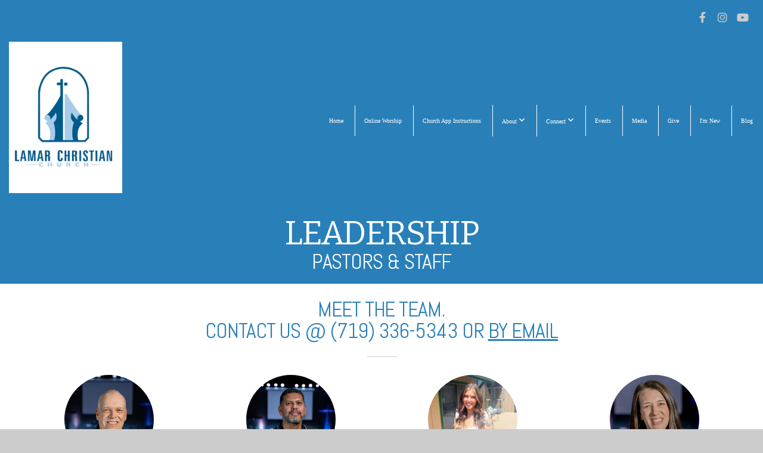

--- FILE ---
content_type: text/html; charset=UTF-8
request_url: https://lamarchristian.info/leadership
body_size: 8987
content:
<!DOCTYPE html>
<html class="wf-loading">
	<head>
		<meta http-equiv="Content-Type" content="text/html; charset=utf-8" />
		<meta name="viewport" content="width=device-width, initial-scale=1.0" />
<meta name="provider" content="snappages" />
<meta http-equiv="X-UA-Compatible" content="IE=Edge"/>
    <meta name="keywords" content="Church, worship, Lamar, Colorado, Sermons" />
    <meta name="description" content="Lamar Christian Church, Lamar CO" />
<link rel="shortcut icon" href="https://storage2.snappages.site/FGXH59/assets/favicon.jpg">
<link rel="canonical" href="https://lamarchristian.info/leadership" />
<title>Lamar Christian Church - Leadership</title>
    <script defer src="https://ajax.googleapis.com/ajax/libs/jquery/2.1.3/jquery.min.js"></script>
<script>
	var wid=37483, pid=584928, ptype='basic', tid=47931, custom_fonts = "Abel:regular|Amatic SC:regular,700|Bitter:regular,italic,700|Nunito:300,regular,700|Assistant:200,300,regular,600,700,800&display=swap";var page_type="page", render_url="https://site.snappages.site";</script>
<link href="https://assets2.snappages.site/global/styles/website.min.css?v=1768428243" type="text/css" rel="stylesheet" /><script defer src="https://assets2.snappages.site/global/assets/js/website.min.js?v=1768428243" type="text/javascript"></script><link class="core-style" href="https://storage2.snappages.site/FGXH59/assets/themes/47931/style1739639931.css" type="text/css" rel="stylesheet" />
<link href="https://site.snappages.site/assets/icons/fontawesome/webfonts/fa-brands-400.woff2" rel="preload" as="font" type="font/woff2" crossorigin="anonymous"/>
<link href="https://site.snappages.site/assets/icons/fontawesome/webfonts/fa-regular-400.woff2" rel="preload" as="font" type="font/woff2" crossorigin="anonymous"/>
<link href="https://site.snappages.site/assets/icons/fontawesome/webfonts/fa-solid-900.woff2" rel="preload" as="font" type="font/woff2" crossorigin="anonymous"/>
<link href="https://site.snappages.site/assets/icons/fontawesome/css/all.min.css" rel="stylesheet"/>
<link href="https://site.snappages.site/assets/icons/fontawesome/css/all.min.css" rel="stylesheet"/>
<noscript><link href="https://site.snappages.site/assets/icons/fontawesome/css/all.min.css" rel="stylesheet" as="style"/></noscript>
<link href="https://site.snappages.site/assets/icons/fontawesome/css/v4-shims.min.css" rel="preload" as="style" onload="this.rel='stylesheet'"/>
<noscript><link href="https://site.snappages.site/assets/icons/fontawesome/css/v4-shims.min.css" rel="stylesheet" as="style"/></noscript>
<link href="https://assets2.snappages.site/global/assets/icons/pixeden/css/pe-icon-7-stroke.min.css" rel="preload" as="style" onload="this.rel='stylesheet'"/>
<noscript><link href="https://assets2.snappages.site/global/assets/icons/pixeden/css/pe-icon-7-stroke.min.css" rel="stylesheet" as="style"/></noscript>
<link href="https://assets2.snappages.site/global/assets/icons/typicons/typicons.min.css" rel="preload" as="style" onload="this.rel='stylesheet'"/>
<noscript><link href="https://assets2.snappages.site/global/assets/icons/typicons/typicons.min.css" rel="preload" as="stylesheet"/></noscript>
<link href="https://use.typekit.net/hqk1yln.css" rel="stylesheet" />

<script>
window.nucleusLauncherSettings = {
launcherId: '4d0e82a6b9e8438a7828',
};
(function (l, a, u, n, c, h) {
u = a.createElement('script');
u.type = 'text/javascript';
u.async = true;
u.src = 'https://launcher.nucleus.church/boot.latest.js';
n = a.getElementsByTagName('script')[0];
n.parentNode.insertBefore(u, n);
})(window, document);
</script>
<svg xmlns="https://www.w3.org/2000/svg" style="display:none;">
    <symbol id="sp-icon-amazon" viewBox="0 0 50 50">
        <g fill-rule="nonzero">
          <path id="Shape" d="M0.0909090909,38.8 C0.242409091,38.53335 0.484818182,38.51665 0.818181818,38.75 C8.39390909,43.58335 16.6363636,46 25.5454545,46 C31.4848182,46 37.3484545,44.78335 43.1363636,42.35 C43.2878636,42.28335 43.5075455,42.18335 43.7954545,42.05 C44.0833182,41.91665 44.2878636,41.81665 44.4090909,41.75 C44.8636364,41.55 45.2196818,41.65 45.4772727,42.05 C45.7348182,42.45 45.6515,42.81665 45.2272727,43.15 C44.6818182,43.58335 43.9848182,44.08335 43.1363636,44.65 C40.5302727,46.35 37.6211818,47.66665 34.4090909,48.6 C31.1969545,49.53335 28.0605909,50 25,50 C20.2727273,50 15.803,49.09165 11.5909091,47.275 C7.37877273,45.45835 3.60604545,42.9 0.272727273,39.6 C0.0909090909,39.43335 0,39.26665 0,39.1 C0,39 0.0302727273,38.9 0.0909090909,38.8 Z M13.7727273,24.55 C13.7727273,22.25 14.2878636,20.28335 15.3181818,18.65 C16.3484545,17.01665 17.7575455,15.78335 19.5454545,14.95 C21.1818182,14.18335 23.1969545,13.63335 25.5909091,13.3 C26.4090909,13.2 27.7424091,13.06665 29.5909091,12.9 L29.5909091,12.05 C29.5909091,9.91665 29.3787727,8.48335 28.9545455,7.75 C28.3181818,6.75 27.3181818,6.25 25.9545455,6.25 L25.5909091,6.25 C24.5909091,6.35 23.7272727,6.7 23,7.3 C22.2727273,7.9 21.803,8.73335 21.5909091,9.8 C21.4696818,10.46665 21.1666364,10.85 20.6818182,10.95 L15.4545455,10.25 C14.9393636,10.11665 14.6818182,9.81665 14.6818182,9.35 C14.6818182,9.25 14.6969545,9.13335 14.7272727,9 C15.2424091,6.03335 16.5075455,3.83335 18.5227273,2.4 C20.5378636,0.96665 22.8939091,0.16665 25.5909091,0 L26.7272727,0 C30.1818182,0 32.8787727,0.98335 34.8181818,2.95 C35.1223778,3.2848521 35.4034595,3.64418094 35.6590909,4.025 C35.9166364,4.40835 36.1211818,4.75 36.2727273,5.05 C36.4242273,5.35 36.5605909,5.78335 36.6818182,6.35 C36.803,6.91665 36.8939091,7.30835 36.9545455,7.525 C37.0151364,7.74165 37.0605909,8.20835 37.0909091,8.925 C37.1211818,9.64165 37.1363636,10.06665 37.1363636,10.2 L37.1363636,22.3 C37.1363636,23.16665 37.25,23.95835 37.4772727,24.675 C37.7045455,25.39165 37.9242273,25.90835 38.1363636,26.225 C38.3484545,26.54165 38.6969545,27.05 39.1818182,27.75 C39.3636364,28.05 39.4545455,28.31665 39.4545455,28.55 C39.4545455,28.81665 39.3333182,29.05 39.0909091,29.25 C36.5757273,31.65 35.2120909,32.95 35,33.15 C34.6363636,33.45 34.1969545,33.48335 33.6818182,33.25 C33.2575455,32.85 32.8863636,32.46665 32.5681818,32.1 C32.25,31.73335 32.0227273,31.46665 31.8863636,31.3 C31.75,31.13335 31.5302727,30.80835 31.2272727,30.325 C30.9242273,29.84165 30.7120909,29.51665 30.5909091,29.35 C28.8939091,31.38335 27.2272727,32.65 25.5909091,33.15 C24.5605909,33.48335 23.2878636,33.65 21.7727273,33.65 C19.4393636,33.65 17.5227273,32.85835 16.0227273,31.275 C14.5227273,29.69165 13.7727273,27.45 13.7727273,24.55 Z M21.5909091,23.55 C21.5909091,24.85 21.8863636,25.89165 22.4772727,26.675 C23.0681818,27.45835 23.8636364,27.85 24.8636364,27.85 C24.9545455,27.85 25.0833182,27.83335 25.25,27.8 C25.4166364,27.76665 25.5302727,27.75 25.5909091,27.75 C26.8636364,27.38335 27.8484545,26.48335 28.5454545,25.05 C28.8787727,24.41665 29.1287727,23.725 29.2954545,22.975 C29.4620909,22.225 29.553,21.61665 29.5681818,21.15 C29.5833182,20.68335 29.5909091,19.91665 29.5909091,18.85 L29.5909091,17.6 C27.8333182,17.6 26.5,17.73335 25.5909091,18 C22.9242273,18.83335 21.5909091,20.68335 21.5909091,23.55 Z M40.6818182,39.65 C40.7424091,39.51665 40.8333182,39.38335 40.9545455,39.25 C41.7120909,38.68335 42.4393636,38.3 43.1363636,38.1 C44.2878636,37.76665 45.4090909,37.58335 46.5,37.55 C46.803,37.51665 47.0909091,37.53335 47.3636364,37.6 C48.7272727,37.73335 49.5454545,37.98335 49.8181818,38.35 C49.9393636,38.55 50,38.85 50,39.25 L50,39.6 C50,40.76665 49.7120909,42.14165 49.1363636,43.725 C48.5605909,45.30835 47.7575455,46.58335 46.7272727,47.55 C46.5757273,47.68335 46.4393636,47.75 46.3181818,47.75 C46.2575455,47.75 46.1969545,47.73335 46.1363636,47.7 C45.9545455,47.6 45.9090909,47.41665 46,47.15 C47.1211818,44.25 47.6818182,42.23335 47.6818182,41.1 C47.6818182,40.73335 47.6211818,40.46665 47.5,40.3 C47.1969545,39.9 46.3484545,39.7 44.9545455,39.7 C44.4393636,39.7 43.8333182,39.73335 43.1363636,39.8 C42.3787727,39.9 41.6818182,40 41.0454545,40.1 C40.8636364,40.1 40.7424091,40.06665 40.6818182,40 C40.6211818,39.93335 40.6060455,39.86665 40.6363636,39.8 C40.6363636,39.76665 40.6515,39.71665 40.6818182,39.65 Z"/>
        </g>
    </symbol>
    <symbol id="sp-icon-roku" viewBox="0 0 50 50">
        <g>
          <path id="Combined-Shape" d="M8,0 L42,0 C46.418278,-8.11624501e-16 50,3.581722 50,8 L50,42 C50,46.418278 46.418278,50 42,50 L8,50 C3.581722,50 5.41083001e-16,46.418278 0,42 L0,8 C-5.41083001e-16,3.581722 3.581722,8.11624501e-16 8,0 Z M9.94591393,22.6758056 C9.94591393,23.9554559 8.93797503,25.0040346 7.705466,25.0040346 L6.5944023,25.0040346 L6.5944023,20.3268077 L7.705466,20.3268077 C8.93797503,20.3268077 9.94591393,21.3746529 9.94591393,22.6758056 Z M15,32 L11.1980679,26.5137477 C12.6117075,25.6540149 13.5405811,24.2489259 13.5405811,22.6758056 C13.5405811,20.0964239 11.1176341,18 8.14917631,18 L3,18 L3,31.9899135 L6.5944023,31.9899135 L6.5944023,27.3332264 L7.6834372,27.3332264 L10.9214498,32 L15,32 Z M19.4209982,23.6089545 C20.3760082,23.6089545 21.1686305,24.9005713 21.1686305,26.4995139 C21.1686305,28.098368 20.3760082,29.3917084 19.4209982,29.3917084 C18.4876486,29.3917084 17.6937241,28.0984122 17.6937241,26.4995139 C17.6937241,24.9006155 18.4876486,23.6089545 19.4209982,23.6089545 Z M24.8610089,26.4995139 C24.8610089,23.4472925 22.4211995,21 19.4209982,21 C16.4217953,21 14,23.4472925 14,26.4995139 C14,29.5540333 16.4217953,32 19.4209982,32 C22.4211995,32 24.8610089,29.5540333 24.8610089,26.4995139 Z M33.154894,21.2236663 L29.0835675,25.3681007 L29.0835675,21.2099662 L25.549974,21.2099662 L25.549974,31.7778363 L29.0835675,31.7778363 L29.0835675,27.4910969 L33.3340371,31.7778363 L37.7816639,31.7778363 L32.3803293,26.2779246 L36.8541742,21.7246949 L36.8541742,27.9961029 C36.8541742,30.0783079 38.0840844,31.9999116 41.1813884,31.9999116 C42.6517766,31.9999116 44.001101,31.1508546 44.6569026,30.3826285 L46.24575,31.7777921 L47,31.7777921 L47,21.2236663 L43.4663631,21.2236663 L43.4663631,28.056914 C43.0684459,28.7640196 42.5140009,29.2086122 41.657092,29.2086122 C40.7876817,29.2086122 40.3887661,28.6838515 40.3887661,27.0054037 L40.3887661,21.2236663 L33.154894,21.2236663 Z"/>
        </g>
    </symbol>
    <symbol id="sp-icon-google-play" viewBox="0 0 50 50">
	    <g fill-rule="nonzero">
	      <path id="top" d="M7.60285132,19.9078411 C12.5081466,14.9434827 20.3874745,6.92617108 24.6425662,2.55295316 L27.0855397,0.0509164969 L30.6904277,3.63645621 C32.6802444,5.62627291 34.2953157,7.30040733 34.2953157,7.35947047 C34.2953157,7.55651731 3.60386965,24.6751527 3.2296334,24.6751527 C3.01272912,24.6751527 4.70723014,22.8431772 7.60285132,19.9078411 Z" transform="matrix(1 0 0 -1 0 24.726)"/>
	            <path id="Shape" d="M0.767311609,49.8798639 C0.5901222,49.6828171 0.353869654,49.2693751 0.235234216,48.9735503 C0.0773930754,48.5794566 0.0183299389,41.3498232 0.0183299389,25.6690696 C0.0183299389,0.749517674 -0.0407331976,2.04992501 1.20010183,1.16295963 L1.83044807,0.709802806 L13.9256619,12.8050167 L26.0213849,24.9012488 L22.9088595,28.05298 C21.1950102,29.7866867 15.5804481,35.4796602 10.4394094,40.7194769 C1.61405295,49.6833262 1.06262729,50.2148945 0.767311609,49.8798639 Z" transform="matrix(1 0 0 -1 0 50.66)"/>
	            <path id="Shape" d="M32.1283096,28.868403 L28.287169,25.0272624 L31.5376782,21.7375476 C33.3304481,19.9249203 34.8864562,18.408627 34.9852342,18.3689121 C35.2214868,18.309849 45.0320774,23.6876494 45.5442974,24.1601545 C45.7413442,24.3373439 45.9974542,24.7711525 46.1155804,25.1453887 C46.450611,26.1499712 45.938391,27.0364274 44.5595723,27.8638205 C43.5748473,28.454961 37.3691446,31.9417227 36.3447047,32.4732909 C35.9893075,32.6703378 35.5560081,32.2961015 32.1283096,28.868403 Z" transform="matrix(1 0 0 -1 0 50.884)"/>
	            <path id="bottom" d="M16.1323829,37.9725051 C10.0850305,31.9643585 5.19959267,27.0392057 5.27851324,27.0392057 C5.33757637,27.0392057 5.84979633,27.2953157 6.401222,27.6104888 C7.48472505,28.2016293 28.8783096,39.9419552 31.3406314,41.2815682 C33.9210794,42.660387 34.0198574,42.1680244 30.4541752,45.7535642 C28.7204684,47.4872709 27.2627291,48.9052953 27.203666,48.9052953 C27.1446029,48.885947 22.160387,43.9806517 16.1323829,37.9725051 Z" transform="matrix(1 0 0 -1 0 75.945)"/>
	    </g>
    </symbol>
    <symbol id="sp-icon-apple" viewBox="0 0 50 50">
	    <g fill-rule="nonzero">
	      <path id="Shape" d="M33.9574406,26.5634279 C34.0276124,34.1300976 40.5866722,36.6480651 40.6593407,36.6801167 C40.6038808,36.8576056 39.6113106,40.2683744 37.2037125,43.7914576 C35.1223643,46.8374278 32.9623738,49.8720595 29.5596196,49.9349127 C26.2160702,49.9966052 25.1409344,47.9496797 21.3183084,47.9496797 C17.4968415,47.9496797 16.3023155,49.8721487 13.1372718,49.9966945 C9.85274871,50.1212403 7.35152871,46.7030612 5.25306112,43.668251 C0.964911488,37.4606036 -2.31212183,26.1269374 2.08810657,18.476523 C4.27404374,14.6772963 8.18048359,12.2714647 12.420574,12.2097721 C15.6458924,12.1481688 18.6901193,14.3824933 20.6618852,14.3824933 C22.6324029,14.3824933 26.3318047,11.6955185 30.2209468,12.0901367 C31.8490759,12.1579896 36.4193394,12.748667 39.353895,17.0498265 C39.1174329,17.1966031 33.9007325,20.2374843 33.9574406,26.5634279 M27.6736291,7.98325071 C29.4174035,5.86972218 30.5910653,2.92749548 30.2708784,0 C27.7573538,0.101154388 24.7179418,1.67712725 22.9150518,3.78949514 C21.2993165,5.66009243 19.8842887,8.65410161 20.2660876,11.5236543 C23.0677001,11.7406943 25.9297656,10.0981184 27.6736291,7.98325071"/>
	    </g>
    </symbol>
    <symbol id="sp-icon-windows" viewBox="0 0 50 50">
	    <g fill-rule="nonzero">
	      <path id="Shape" d="M0,7.0733463 L20.3540856,4.30155642 L20.3628405,23.9346304 L0.0184824903,24.0503891 L0,7.07354086 L0,7.0733463 Z M20.344358,26.1964981 L20.3599222,45.8466926 L0.0157587549,43.0496109 L0.0145914397,26.064786 L20.3441634,26.1964981 L20.344358,26.1964981 Z M22.8116732,3.93871595 L49.7992218,0 L49.7992218,23.6848249 L22.8116732,23.8988327 L22.8116732,3.93891051 L22.8116732,3.93871595 Z M49.8054475,26.381323 L49.7990272,49.9593385 L22.8114786,46.1503891 L22.7737354,26.3371595 L49.8054475,26.381323 Z"/>
	    </g>
    </symbol>
</svg>

	</head>
	<body>
		<div id="sp-wrapper">
			<header id="sp-header">
				<div id="sp-bar"><div id="sp-bar-text"><span></span></div><div id="sp-bar-social" class="sp-social-holder" data-style="icons" data-shape="circle"><a class="facebook" href="https://www.facebook.com/groups/48171708212" target="_blank" data-type="facebook"><i class="fa fa-fw fa-facebook"></i></a><a class="instagram" href="" target="_blank" data-type="instagram"><i class="fa fa-fw fa-instagram"></i></a><a class="youtube" href="https://www.youtube.com/channel/UCXsXJosSu2zdZFNnJtu-Y_Q" target="_blank" data-type="youtube"><i class="fa fa-fw fa-youtube"></i></a></div></div>
				<div id="sp-logo"><img src="https://storage2.snappages.site/FGXH59/assets/images/14560033_224x300_500.png" width="190px"/></div>
				<div id="sp-nav"><nav id="sp-nav-links"><ul><li style="z-index:1250;" id="nav_home" data-type="basic"><a href="/" target="_self"><span></span>Home</a></li><li style="z-index:1249;" id="nav_online-worship" data-type="basic"><a href="/online-worship" target="_self"><span></span>Online Worship</a></li><li style="z-index:1248;" id="nav_church-app-instructions" data-type="basic"><a href="/church-app-instructions" target="_self"><span></span>Church App Instructions</a></li><li style="z-index:1247;" id="nav_about" data-type="folder"><a href="/about" target="_self"><span></span>About&nbsp;<i class="fa fa-angle-down" style="font-size:12px;vertical-align:10%;"></i></a><ul class="sp-second-nav"><li id="nav_mission-and-vision"><a href="/mission-and-vision" target="_self"><span></span>Mission and Vision</a></li><li id="nav_what-we-believe"><a href="/what-we-believe" target="_self"><span></span>What We Believe</a></li><li id="nav_baptism-signup"><a href="/baptism-signup" target="_self"><span></span>Baptism Signup</a></li><li id="nav_our-story"><a href="/our-story" target="_self"><span></span>Our Story</a></li><li id="nav_leadership"><a href="/leadership" target="_self"><span></span>Leadership</a></li><li id="nav_contact"><a href="/contact" target="_self"><span></span>Contact</a></li></ul></li><li style="z-index:1246;" id="nav_connect" data-type="folder"><a href="/connect" target="_self"><span></span>Connect&nbsp;<i class="fa fa-angle-down" style="font-size:12px;vertical-align:10%;"></i></a><ul class="sp-second-nav"><li id="nav_volunteer-signup"><a href="/volunteer-signup" target="_self"><span></span>Volunteer Signup</a></li><li id="nav_preschool"><a href="/preschool" target="_self"><span></span>Preschool</a></li><li id="nav_children"><a href="/children" target="_self"><span></span>Children</a></li><li id="nav_students"><a href="/students" target="_self"><span></span>Students</a></li><li id="nav_adult-classes"><a href="/adult-classes" target="_self"><span></span>Adult Classes</a></li><li id="nav_men"><a href="/men" target="_self"><span></span>Men</a></li><li id="nav_women"><a href="/women" target="_self"><span></span>Women</a></li></ul></li><li style="z-index:1245;" id="nav_events" data-type="basic"><a href="/events" target="_self"><span></span>Events</a></li><li style="z-index:1244;" id="nav_media" data-type="media"><a href="/media" target="_self"><span></span>Media</a></li><li style="z-index:1243;" id="nav_give" data-type="basic"><a href="/give" target="_self"><span></span>Give</a></li><li style="z-index:1242;" id="nav_i-m-new" data-type="basic"><a href="/i-m-new" target="_self"><span></span>I'm New</a></li><li style="z-index:1241;" id="nav_blog" data-type="blog"><a href="/blog" target="_self"><span></span>Blog</a></li></ul></nav></div><div id="sp-nav-button"></div>
			</header>
			<main id="sp-content">
				<section class="sp-section sp-scheme-3" data-title="Leadership" data-index="" data-scheme="3" data-title="Leadership"><a class="sp-section-link" name="leadership"></a><div class="sp-section-slide"  data-label="Main" ><div class="sp-section-content"  style="padding-top:15px;padding-bottom:15px;"><div class="sp-grid sp-col sp-col-24"><div class="sp-block sp-heading-block " data-type="heading" data-id="c2a1c644-fb83-4ebc-b5e6-bed2e24930cb" style="text-align:center;padding-top:0px;padding-bottom:0px;"><div class="sp-block-content"  style=""><span class='h1' ><h1 >Leadership</h1></span></div></div><div class="sp-block sp-heading-block " data-type="heading" data-id="c9aa2d85-7cae-4cea-9e80-3c4646805da2" style="text-align:center;padding-top:0px;padding-bottom:0px;"><div class="sp-block-content"  style=""><span class='h2' ><h2 >Pastors &amp; Staff</h2></span></div></div></div></div></div></section><section class="sp-section sp-scheme-0" data-title="Leadership" data-index="" data-scheme="0" data-title="Leadership"><a class="sp-section-link" name="leadership"></a><div class="sp-section-slide"  data-label="Main" ><div class="sp-section-content"  style="padding-top:25px;padding-bottom:25px;"><div class="sp-grid sp-col sp-col-24"><div class="sp-block sp-heading-block " data-type="heading" data-id="db7e7d97-7e07-47ee-a9a6-f2d39dc7f78c" style="text-align:center;padding-top:0px;padding-bottom:0px;"><div class="sp-block-content"  style=""><span class='h2' ><h2 >Meet the team.<br>Contact us @ (719) 336-5343 or <a href="mailto:lamarchristian@lamarchistian.net?subject=" rel="" target=""><u>By Email</u></a></h2></span></div></div><div class="sp-block sp-divider-block " data-type="divider" data-id="707a2fb9-6f7d-4b96-86c9-21486fc16593" style="text-align:center;padding-top:0px;padding-bottom:0px;"><div class="sp-block-content"  style="max-width:50px;"><div class="sp-divider-holder"></div></div></div><div class="sp-row"><div class="sp-col sp-col-6"><div class="sp-block sp-image-block " data-type="image" data-id="273d1440-ea9b-40f5-9b16-46f575d9b5fe" style="text-align:center;padding-left:50px;padding-right:50px;"><div class="sp-block-content"  style="max-width:150px;"><div class="sp-image-holder" style="background-image:url(https://storage2.snappages.site/FGXH59/assets/images/16797527_4000x6000_500.jpg);"  data-source="FGXH59/assets/images/16797527_4000x6000_2500.jpg" data-shape="ellipse" data-zoom="false" data-fill="true" data-ratio="square" data-pos="top-center"><img src="https://storage2.snappages.site/FGXH59/assets/images/16797527_4000x6000_500.jpg" class="fill" alt="" /><div class="sp-image-title"></div><div class="sp-image-caption"></div></div></div></div><div class="sp-block sp-heading-block " data-type="heading" data-id="f264a448-16fd-4a04-a7d8-ba5ac34b5be8" style="text-align:center;padding-top:0px;padding-bottom:0px;"><div class="sp-block-content"  style=""><span class='h3' ><h3 >Ray matteson</h3></span></div></div><div class="sp-block sp-text-block " data-type="text" data-id="f03b9000-9987-4eb1-8eb3-7e061d54a3d8" style="text-align:center;padding-top:0px;padding-bottom:0px;"><div class="sp-block-content"  style="">Lead Pastor</div></div><div class="sp-block sp-text-block " data-type="text" data-id="d720f751-73ca-482f-95a6-b33c93c17799" style="text-align:left;padding-top:0px;padding-bottom:0px;"><div class="sp-block-content"  style="">Ray and his wife Susanne, have served LCC and the community of Lamar for &nbsp;a total of 23 years. They have 6 adult children and 8 grandchildren.&nbsp;</div></div></div><div class="sp-col sp-col-6"><div class="sp-block sp-image-block " data-type="image" data-id="0c2d5914-0bc1-45fd-bbe8-f1ad7b5f8e42" style="text-align:center;padding-left:50px;padding-right:50px;"><div class="sp-block-content"  style="max-width:150px;"><div class="sp-image-holder" style="background-image:url(https://storage2.snappages.site/FGXH59/assets/images/16797517_4000x6000_500.jpg);"  data-source="FGXH59/assets/images/16797517_4000x6000_2500.jpg" data-shape="ellipse" data-zoom="false" data-fill="true" data-ratio="square" data-pos="top-center"><img src="https://storage2.snappages.site/FGXH59/assets/images/16797517_4000x6000_500.jpg" class="fill" alt="" /><div class="sp-image-title"></div><div class="sp-image-caption"></div></div></div></div><div class="sp-block sp-heading-block " data-type="heading" data-id="6be2ef5f-8673-4bb9-b607-75a7d62d528a" style="text-align:center;padding-top:0px;padding-bottom:0px;"><div class="sp-block-content"  style=""><span class='h3' ><h3 >Carlos Torres Jr.</h3></span></div></div><div class="sp-block sp-text-block " data-type="text" data-id="16f22ecf-84c2-4798-b700-e0a34105fe96" style="text-align:center;padding-top:0px;padding-bottom:0px;"><div class="sp-block-content"  style="">Associate Pastor</div></div><div class="sp-block sp-text-block " data-type="text" data-id="53e8fd28-0e23-40b3-922d-f5bcdb2d4cfe" style="text-align:center;"><div class="sp-block-content"  style="">Carlos, Jadelle and their two boys come to us from Boise City, OK. Carlos has been involved in ministry for 20+ years and is excited to serve this church and community.&nbsp;</div></div></div><div class="sp-col sp-col-12"><div class="sp-row"><div class="sp-col sp-col-6"><div class="sp-block sp-image-block " data-type="image" data-id="b74cbdb8-e6e4-45f4-9aab-1359d5d62d63" style="text-align:center;"><div class="sp-block-content"  style="max-width:150px;"><div class="sp-image-holder" style="background-image:url(https://storage2.snappages.site/FGXH59/assets/images/20338502_960x960_500.jpg);"  data-source="FGXH59/assets/images/20338502_960x960_2500.jpg" data-shape="ellipse" data-pos="top-center"><img src="https://storage2.snappages.site/FGXH59/assets/images/20338502_960x960_500.jpg" class="fill" alt="" /><div class="sp-image-title"></div><div class="sp-image-caption"></div></div></div></div><div class="sp-block sp-heading-block " data-type="heading" data-id="3ac1e53a-eec1-4cc1-ae73-07955e7e1bda" style="text-align:center;padding-top:0px;padding-bottom:0px;"><div class="sp-block-content"  style=""><span class='h3' ><h3 >Welcome<br>Cassandra BATSON</h3></span></div></div><div class="sp-block sp-text-block " data-type="text" data-id="883fedb8-dba4-42b8-8cb3-b7e8d3f93c57" style="text-align:center;"><div class="sp-block-content"  style="">Youth &amp; Worship<br>Ministry Director</div></div></div><div class="sp-col sp-col-6"><div class="sp-block sp-image-block " data-type="image" data-id="da261f81-8eec-4943-8d06-7e8b50b06c83" style="text-align:center;padding-left:50px;padding-right:50px;"><div class="sp-block-content"  style="max-width:150px;"><div class="sp-image-holder" style="background-image:url(https://storage2.snappages.site/FGXH59/assets/images/16797482_3737x5605_500.jpg);"  data-source="FGXH59/assets/images/16797482_3737x5605_2500.jpg" data-shape="ellipse" data-zoom="false" data-fill="true" data-ratio="square" data-pos="top-center"><img src="https://storage2.snappages.site/FGXH59/assets/images/16797482_3737x5605_500.jpg" class="fill" alt="" /><div class="sp-image-title"></div><div class="sp-image-caption"></div></div></div></div><div class="sp-block sp-heading-block " data-type="heading" data-id="ef05706f-0c9b-48c8-b4e8-5cf4eab8d639" style="text-align:center;padding-top:0px;padding-bottom:0px;"><div class="sp-block-content"  style=""><span class='h3' ><h3 >Kelsey thomas</h3></span></div></div><div class="sp-block sp-text-block " data-type="text" data-id="ee3c5c47-1822-4042-b1d0-b24435107fa4" style="text-align:center;padding-top:0px;padding-bottom:0px;"><div class="sp-block-content"  style="">Children's Ministry Director</div></div><div class="sp-block sp-text-block " data-type="text" data-id="ff0bb374-ecb0-4c37-8c59-763c983e12df" style="text-align:center;"><div class="sp-block-content"  style="">Kelsey has led our children's ministry for many years and loves serving children and their families.</div></div></div></div></div></div></div></div></div></section><section class="sp-section sp-scheme-0" data-title="Leadership" data-index="" data-scheme="0" data-title="Leadership"><a class="sp-section-link" name="leadership"></a><div class="sp-section-slide"  data-label="Main" ><div class="sp-section-content"  style="padding-top:0px;padding-bottom:0px;padding-left:20px;padding-right:20px;"><div class="sp-grid sp-col sp-col-24"><div class="sp-block sp-image-block " data-type="image" data-id="48a04de8-2d1f-4222-af03-62ecc1c489ba" style="text-align:center;padding-left:50px;padding-right:50px;"><div class="sp-block-content"  style="max-width:150px;"><div class="sp-image-holder" style="background-image:url(https://storage2.snappages.site/FGXH59/assets/images/16797502_4000x6000_500.jpg);"  data-source="FGXH59/assets/images/16797502_4000x6000_2500.jpg" data-shape="ellipse" data-zoom="false" data-fill="true" data-ratio="square" data-pos="top-center"><img src="https://storage2.snappages.site/FGXH59/assets/images/16797502_4000x6000_500.jpg" class="fill" alt="" /><div class="sp-image-title"></div><div class="sp-image-caption"></div></div></div></div><div class="sp-block sp-heading-block " data-type="heading" data-id="f63933eb-ee8b-4d72-8a21-b6066d0d6513" style="text-align:center;padding-top:0px;padding-bottom:0px;"><div class="sp-block-content"  style=""><span class='h3' ><h3 >Luann tecklenburg</h3></span></div></div><div class="sp-block sp-text-block " data-type="text" data-id="207fe541-f04d-42a9-a030-6e87a840577b" style="text-align:center;padding-top:0px;padding-bottom:0px;"><div class="sp-block-content"  style="">Administrative Assistant</div></div><div class="sp-block sp-text-block " data-type="text" data-id="0528e498-8edf-43ac-8a66-a6199ad4f203" style="text-align:center;"><div class="sp-block-content"  style="">Luann is the one who keeps us all organized and on task and serves behind the scenes in many amazing ways.</div></div></div></div></div></section><section class="sp-section sp-scheme-0" data-index="" data-scheme="0"><div class="sp-section-slide"  data-label="Main" ><div class="sp-section-content"  style="padding-top:20px;padding-bottom:20px;"><div class="sp-grid sp-col sp-col-24"><div class="sp-block sp-spacer-block " data-type="spacer" data-id="189b078c-a7dd-40c0-a3a1-a38f8167355b" style=""><div class="sp-block-content"  style=""><div class="spacer-holder" data-height="30" style="height:30px;"></div></div></div></div></div></div></section>
			</main>
			<footer id="sp-footer">
				<section class="sp-section sp-scheme-1" data-index="" data-scheme="1"><div class="sp-section-slide"  data-label="Main" ><div class="sp-section-content" ><div class="sp-grid sp-col sp-col-24"><div class="sp-row"><div class="sp-col sp-col-13"><div class="sp-block sp-heading-block " data-type="heading" data-id="62d95264-6aa4-4af9-97d3-69f78f152155" style="text-align:left;"><div class="sp-block-content"  style=""><span class='h3'  data-size="2em"><h3  style='font-size:2em;'>About</h3></span></div></div><div class="sp-block sp-text-block " data-type="text" data-id="a597c40c-1eb5-4f10-9fda-1cb0e9036828" style="text-align:left;"><div class="sp-block-content"  style="max-width:400px;">Lamar Christian Church<br>811 South Main St.<br>Lamar, CO 81052<br>(719) 336-5343</div></div></div><div class="sp-col sp-col-5"><div class="sp-block sp-heading-block " data-type="heading" data-id="5c92a8ff-8cf7-4375-95be-6d2fbefde222" style="text-align:left;"><div class="sp-block-content"  style=""><span class='h3'  data-size="2em"><h3  style='font-size:2em;'>Service Times</h3></span></div></div><div class="sp-block sp-text-block " data-type="text" data-id="3f7ee7c2-3b77-404e-9057-9da024ed7f38" style=""><div class="sp-block-content"  style=""><b>Sunday Morning</b><br>8:00 am<br>10:30 am<br><br></div></div></div><div class="sp-col sp-col-6"><div class="sp-block sp-heading-block " data-type="heading" data-id="f6912c88-988a-43fb-b6bf-c777516a234f" style="text-align:left;"><div class="sp-block-content"  style=""><span class='h3'  data-size="2em"><h3  style='font-size:2em;'>Follow Us</h3></span></div></div><div class="sp-block sp-social-block " data-type="social" data-id="88f10f39-8eb7-452e-9068-f9f274402712" style=""><div class="sp-block-content"  style=""><div class="sp-social-holder" style="font-size:25px;margin-top:-5px;"  data-style="icons" data-shape="square"><a class="facebook" href="" target="_blank" style="margin-right:5px;margin-top:5px;"><i class="fa fa-fw fa-facebook"></i></a><a class="twitter" href="" target="_blank" style="margin-right:5px;margin-top:5px;"><i class="fa fa-fw fa-twitter"></i></a><a class="instagram" href="" target="_blank" style="margin-right:5px;margin-top:5px;"><i class="fa fa-fw fa-instagram"></i></a></div></div></div></div></div></div></div></div></section><div id="sp-footer-extra"><div id="sp-footer-brand"><a href="https://snappages.com?utm_source=user&utm_medium=footer" target="_blank" title="powered by SnapPages Website Builder">powered by &nbsp;<span>SnapPages</span></a></div></div>
			</footer>
		</div>
	
	</body>
</html>


--- FILE ---
content_type: text/css
request_url: https://storage2.snappages.site/FGXH59/assets/themes/47931/style1739639931.css
body_size: 1558
content:
.sp-button{font-family:"Bitter",Arial,"Helvetica Neue",Helvetica,sans-serif;font-weight:400;font-style:normal;font-size:1.5em;text-transform:uppercase;letter-spacing:0.02em;border:2px solid;border-radius:6px}.sp-button:not(.extrude):not(.solid){background-color:transparent !important}body{background-color:#CCCCCC;background-repeat:repeat;background-attachment:scroll;background-size:auto;background-position:top center}#sp-wrapper{max-width:1400px}#sp-content,#sp-footer{font-family:"Bitter",Arial,"Helvetica Neue",Helvetica,sans-serif;font-weight:400;font-size:1.8em;line-height:2em;letter-spacing:-0.02em}#sp-header{flex-wrap:wrap;box-sizing:border-box;background-color:#2980b9;background-repeat:no-repeat;background-attachment:scroll;background-size:contain;background-position:bottom center;width:100%;display:flex;flex-direction:row;align-items:center;padding:0px;min-height:50px;padding-top:55px}#sp-header-wrapper{position:fixed;margin-top:0px;margin-left:0px;display:flex;flex-direction:column}#sp-header::before{content:'';order:1;flex-grow:1}#sp-logo{padding:15px;white-space:nowrap;order:0;color:#FFFFFF;font-family:"Nunito",Arial,"Helvetica Neue",Helvetica,sans-serif;font-weight:400;font-style:normal;font-size:5.8em;line-height:1em;text-transform:capitalize;letter-spacing:-0.06em;text-shadow:0px 1px 2px rgba(0,0,0,0.8);background-color:transparent}#sp-logo::before{display:inline-block;height:1em;content:''}#sp-bar{font-family:"Bitter",Arial,"Helvetica Neue",Helvetica,sans-serif;font-weight:400;font-size:1.8em;line-height:2em;letter-spacing:-0.02em;background-color:transparent;color:#CCC !important;width:100%;box-sizing:border-box;position:absolute;display:flex;flex-direction:row;align-items:center;padding:10px 20px;min-height:50px;z-index:1201;left:0px;top:0px}.sp-view-desktop #sp-bar-text{flex-grow:1}#sp-bar-social{font-size:18px;flex-grow:1;text-align:right}#sp-nav{padding:0px;box-sizing:border-box;order:2;color:#FFFFFF;background-color:transparent}#sp-nav-links a:not(.sp-sub-nav a){font-family:"Bitter",Arial,"Helvetica Neue",Helvetica,sans-serif;font-weight:400;font-style:normal;font-size:1.6em;text-transform:uppercase;letter-spacing:0px;text-shadow:none}#sp-nav-links>ul>li>a:link,#sp-nav-links>ul>li>a:visited{color:#FFFFFF;padding:20px 15px;border-left:1px solid;box-sizing:border-box;width:100%}#sp-nav-links>ul>li.selected>a:link,#sp-nav-links>ul>li.selected>a:visited{color:rgba(255,255,255,0.5)}#sp-nav-links>ul>li:first-of-type>a{border:none}#sp-nav-links>ul>li>a:hover{color:#000000}#sp-nav-button{color:#FFFFFF;order:1;box-shadow:0 0 0 10px transparent,inset 0 0 0 100px transparent}#sp-nav-links>ul>li>ul>li>a:hover{color:#FFF;background:#000000}.sp-sub-nav{font-family:"Bitter",Arial,"Helvetica Neue",Helvetica,sans-serif;font-weight:400;font-size:1.8em;line-height:2em;letter-spacing:-0.02em}#sp-header.sticky.fixed{position:fixed !important;top:0px;right:0px;left:0px;padding:0px !important;min-height:0px;z-index:9999;box-shadow:0 0 15px rgba(0,0,0,0.5);-webkit-animation:sticky .3s;-moz-animation:sticky .3s;-ms-animation:sticky .3s;animation:sticky .3s}#sp-header.sticky.fixed #sp-bar,#sp-header.sticky.fixed #sp-logo{display:none}@keyframes sticky{from{opacity:0;top:-25px}to{opacity:1;top:0px}}@-moz-keyframes sticky{from{opacity:0;top:-25px}to{opacity:1;top:0px}}@-webkit-keyframes sticky{from{opacity:0;top:-25px}to{opacity:1;top:0px}}@-ms-keyframes sticky{from{opacity:0;top:-25px}to{opacity:1;top:0px}}body.sp-view-mobile #sp-bar{order:0;bottom:auto;top:0px;margin-top:0px;position:absolute;display:flex;flex-direction:row;align-items:center;border-top:none}body:not(.sp-view-desktop) #sp-header{padding-top:55px;padding-bottom:0px}.sp-view-mobile #sp-bar-text{display:none}.sp-view-mobile #sp-bar-social{text-align:center}body:not(.sp-view-desktop) #sp-header::before{content:'';flex-grow:1;order:1}.sp-view-mobile #sp-logo{font-size:4.35em}.sp-mobile-nav>ul>li,.sp-mobile-nav>.sp-sub-nav>li{font-family:"Bitter",Arial,"Helvetica Neue",Helvetica,sans-serif;font-weight:400;font-style:normal;font-size:1.6em;text-transform:uppercase;letter-spacing:0px;text-shadow:none}#sp-footer-brand{display:none}.sp-divider-block .sp-divider-holder{border-style:solid;border-width:1px;display:inline-block;width:100%;vertical-align:middle}.sp-section[data-dividers="true"] .sp-section-content>.sp-grid>.sp-row>.sp-col::before{border-style:solid;border-width:1px}.sp-icon-holder{color:#2980b9}.sp-image-title{font-family:"Amatic SC",Arial,"Helvetica Neue",Helvetica,sans-serif;font-weight:700;text-transform:uppercase;letter-spacing:0.01em}h1{font-family:"Bitter",Arial,"Helvetica Neue",Helvetica,sans-serif;font-weight:400;font-style:normal;font-size:5.6em;line-height:1em;text-transform:uppercase;letter-spacing:-0.04em}h2{font-family:"Abel",Arial,"Helvetica Neue",Helvetica,sans-serif;font-weight:400;font-style:normal;font-size:3.6em;line-height:1em;text-transform:uppercase;letter-spacing:-0.03em}h3{font-family:"Bitter",Arial,"Helvetica Neue",Helvetica,sans-serif;font-weight:400;font-style:normal;font-size:2em;line-height:1em;text-transform:uppercase;letter-spacing:0em}#sp-content .sp-blog-post .h1,#sp-content .sp-blog-post .h2,#sp-content .sp-blog-post .h3{font-family:"Bitter",Arial,"Helvetica Neue",Helvetica,sans-serif;font-weight:400;font-size:1.8em;line-height:2em;letter-spacing:-0.02em}#sp-content .sp-blog-post h1{font-family:"Bitter",Arial,"Helvetica Neue",Helvetica,sans-serif;font-weight:400;font-size:1.8em;line-height:2em;letter-spacing:-0.02em;font-size:170%;line-height:1em}#sp-content .sp-blog-post h2{font-family:"Bitter",Arial,"Helvetica Neue",Helvetica,sans-serif;font-weight:400;font-size:1.8em;line-height:2em;letter-spacing:-0.02em;font-size:140%;line-height:1em}#sp-content .sp-blog-post h3{font-family:"Bitter",Arial,"Helvetica Neue",Helvetica,sans-serif;font-weight:400;font-size:1.8em;line-height:2em;letter-spacing:-0.02em;font-size:102%;line-height:1em}#sp-content .sp-blog-post:not(.sp-edit-page) .sp-heading-block:first-of-type h1{font-family:"Abel",Arial,"Helvetica Neue",Helvetica,sans-serif;font-weight:400;font-style:normal;font-size:3.6em;line-height:1em;text-transform:uppercase;letter-spacing:-0.03em}#sp-content .sp-blog-post:not(.sp-edit-page) .sp-heading-block:first-of-type .h1{font-size:10px}#sp-content{color:#2980b9;background-color:#FFFFFF}.sp-scheme-0{color:#2980b9;background-color:#FFFFFF}.sp-scheme-0 a:not(.sp-button):link,.sp-scheme-0 a:not(.sp-button):visited{color:#2980b9}.sp-scheme-0 a:not(.sp-button):hover{color:#2980b9}.sp-scheme-0 .sp-button{color:#000000;background-color:#2980b9}.sp-scheme-0 .sp-divider-block .sp-divider-holder{border-color:transparent;border-bottom-color:#CCCCCC}.sp-scheme-0 .sp-divider-border{border-color:transparent;border-bottom-color:#CCCCCC}.sp-section.sp-scheme-0[data-dividers="true"] .sp-section-content>.sp-grid>.sp-row>.sp-col{border-color:transparent;border-left-color:#CCCCCC}.sp-scheme-0 .sp-background-match-text{background-color:#2980b9}.sp-scheme-0 .sp-border-match-text{border-color:#2980b9}.sp-scheme-0 .sp-shadow-match-text{box-shadow-color:#2980b9}.sp-scheme-1{color:#FFFFFF;background-color:#222222}.sp-scheme-1 a:not(.sp-button):link,.sp-scheme-1 a:not(.sp-button):visited{color:#2980b9}.sp-scheme-1 a:not(.sp-button):hover{color:#2980b9}.sp-scheme-1 .sp-button{color:#FFFFFF;background-color:#2980b9}.sp-scheme-1 .sp-divider-block .sp-divider-holder{border-color:transparent;border-bottom-color:#ffffff}.sp-scheme-1 .sp-divider-border{border-color:transparent;border-bottom-color:#ffffff}.sp-section.sp-scheme-1[data-dividers="true"] .sp-section-content>.sp-grid>.sp-row>.sp-col{border-color:transparent;border-left-color:#ffffff}.sp-scheme-1 .sp-background-match-text{background-color:#FFFFFF}.sp-scheme-1 .sp-border-match-text{border-color:#FFFFFF}.sp-scheme-1 .sp-shadow-match-text{box-shadow-color:#FFFFFF}.sp-scheme-2{color:#FFFFFF;background-color:#776e73}.sp-scheme-2 a:not(.sp-button):link,.sp-scheme-2 a:not(.sp-button):visited{color:#2980b9}.sp-scheme-2 a:not(.sp-button):hover{color:#2980b9}.sp-scheme-2 .sp-button{color:#FFFFFF;background-color:#2980b9}.sp-scheme-2 .sp-divider-block .sp-divider-holder{border-color:transparent;border-bottom-color:#CCCCCC}.sp-scheme-2 .sp-divider-border{border-color:transparent;border-bottom-color:#CCCCCC}.sp-section.sp-scheme-2[data-dividers="true"] .sp-section-content>.sp-grid>.sp-row>.sp-col{border-color:transparent;border-left-color:#CCCCCC}.sp-scheme-2 .sp-background-match-text{background-color:#FFFFFF}.sp-scheme-2 .sp-border-match-text{border-color:#FFFFFF}.sp-scheme-2 .sp-shadow-match-text{box-shadow-color:#FFFFFF}.sp-scheme-3{color:#FFFFFF;background-color:#2980b9}.sp-scheme-3 a:not(.sp-button):link,.sp-scheme-3 a:not(.sp-button):visited{color:rgba(255,255,255,0.5)}.sp-scheme-3 a:not(.sp-button):hover{color:#726a40}.sp-scheme-3 .sp-button{color:#FFFFFF;background-color:#726a40}.sp-scheme-3 .sp-divider-block .sp-divider-holder{border-color:transparent;border-bottom-color:rgba(255,255,255,0.2)}.sp-scheme-3 .sp-divider-border{border-color:transparent;border-bottom-color:rgba(255,255,255,0.2)}.sp-section.sp-scheme-3[data-dividers="true"] .sp-section-content>.sp-grid>.sp-row>.sp-col{border-color:transparent;border-left-color:rgba(255,255,255,0.2)}.sp-scheme-3 .sp-icon-holder{color:#2980b9}.sp-scheme-3 .sp-background-match-text{background-color:#FFFFFF}.sp-scheme-3 .sp-border-match-text{border-color:#FFFFFF}.sp-scheme-3 .sp-shadow-match-text{box-shadow-color:#FFFFFF}